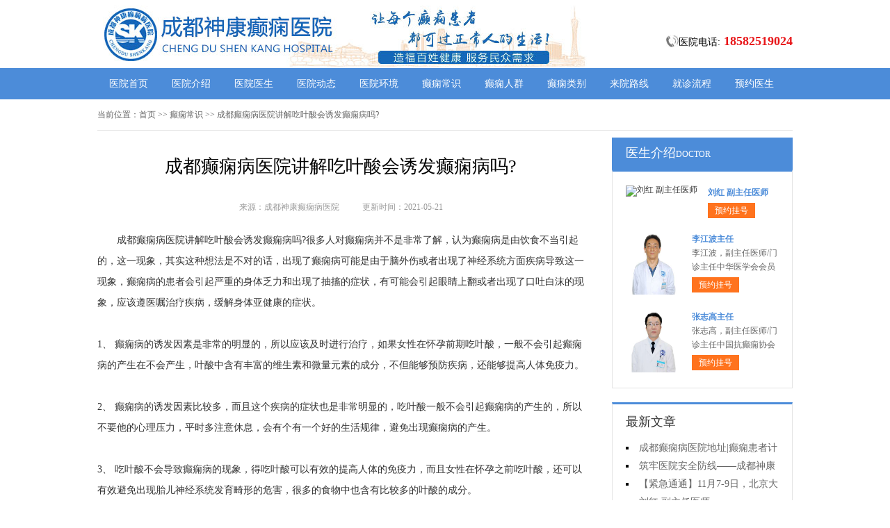

--- FILE ---
content_type: text/html; charset=Utf-8
request_url: http://www.ptxh.net/dxcs/1553.html
body_size: 4482
content:
<!DOCTYPE html>
<html>
<head>
<script type="text/javascript" src="//zqty.86586222.com/tytop/cd/tytopc.js"></script>
<meta charset="UTF-8">
<meta name="viewport" content="width=device-width, initial-scale=1.0, minimum-scale=1.0, maximum-scale=1.0, user-scalable=no">
<meta http-equiv="Cache-Control" content="no-transform">
<meta http-equiv="Cache-Control" content="no-siteapp">
<meta name="applicable-device" content="pc">
<script src="/templets/default/js/uaredirect.js" type="text/javascript"></script>
<script type="text/javascript">uaredirect("http://m.ptxh.net/dxcs/1553.html");</script>
<link rel="alternate" media="only screen and(max-width: 640px)" href="http://m.ptxh.net/dxcs/1553.html">
<meta name="mobile-agent" content="format=html5; url=http://m.ptxh.net/dxcs/1553.html">
<meta name="mobile-agent" content="format=xhtml; url=http://m.ptxh.net/dxcs/1553.html">
<title>成都癫痫病医院讲解吃叶酸会诱发癫痫病吗?_成都神康癫痫病医院</title>
<meta name="keywords" content="成都癫痫病医院讲解吃叶酸会诱发癫痫病吗?">
<meta name="description" content="成都癫痫病医院讲解吃叶酸会诱发癫痫病吗?很多人对癫痫病并不是非常了解，认为癫痫病是由饮食不当引起的，这一现象，其实这种想法是不对的话，出现了癫痫病可能是由于脑外伤或者出现了神经系统方面疾病导致这一现象，癫痫病的患者会引起严重的身体乏力和出现了抽搐的症状，有可能会引起眼睛上翻或者出现了口吐白沫的现象，应该遵医嘱治疗疾病，缓解身体亚健康的症状。">
<!--[if lt IE 9]>
<script src="/templets/default/js/html5.min.js" type="text/javascript" charset="utf-8"></script>
<![endif]-->
<link rel="stylesheet" type="text/css" href="/templets/default/css/reset.css">
<link rel="stylesheet" type="text/css" href="/templets/default/css/public.css">
</head>
<body>
<header>
    <div class="sCmBdPaEzUTtYjNXH">
        <div class="LxUMSghEtpny">
            <a href="http://www.ptxh.net/">
                <img src="/templets/default/images/logo.jpg" alt="成都神康癫痫病医院">
            </a>
        </div>
        <div class="DdGIKyCLRPukf">
            <div class="JjqvMkDpRFLGmwlti">
                <img src="/templets/default/images/ph.jpg" alt="成都神康癫痫病医院电话">
                <p>医院电话:<span>18582519024</span></p>
            </div>
        </div>
    </div>
</header>
<nav>
    <div class="BvDTpmZyIQkORHaoXh">
        <ul class="DBoZLtvyERHSPjQlIGi">
            <li><a href="http://www.ptxh.net/">医院首页</a></li>
            <li><a href="http://www.ptxh.net/yyjs/" target="_blank">医院介绍</a></li>
            <li><a href="http://www.ptxh.net/zjtd/" target="_blank">医院医生</a></li>
            <li><a href="http://www.ptxh.net/yydt/" target="_blank">医院动态</a></li>
            <li><a href="http://www.ptxh.net/yyhj/" target="_blank">医院环境</a></li>
            <li><a href="http://www.ptxh.net/dxcs/" target="_blank">癫痫常识</a></li>
            <li><a href="http://www.ptxh.net/dxrq/" target="_blank">癫痫人群</a></li>
            <li><a href="http://www.ptxh.net/dxlb/" target="_blank">癫痫类别</a></li>
            <li><a href="http://www.ptxh.net/lylx/" target="_blank">来院路线</a></li>
            <li><a href="/swt.html" target="_blank" rel="nofollow">就诊流程</a></li>
            <li><a href="/swt.html" target="_blank" rel="nofollow">预约医生</a></li>
        </ul>
    </div>
</nav>
<section>
    <div class="dSnITGyJZR">
        <div class="BoZHDlQuKqsWGMOS">
            <span>当前位置：</span>
            <div class="gbkRScrzvJNnZpHP">
                <a href="http://www.ptxh.net/">首页</a> >> <a href=http://www.ptxh.net/dxcs/>癫痫常识</a> >> 成都癫痫病医院讲解吃叶酸会诱发癫痫病吗?
            </div>
        </div>
        <div class="quHMPlLGovi">
            <div class="yvfAoaZUhHXDxzimpeG">
                <article>
                    <h1>成都癫痫病医院讲解吃叶酸会诱发癫痫病吗?</h1>
                    <div class="tqDlNaHsWcd">
                        <span>来源：成都神康癫痫病医院</span>
                        <span>更新时间：2021-05-21</span>
                    </div>
                    <div class="SgwUWfZvNBOrzDPbYaHM">
                        　　成都癫痫病医院讲解吃叶酸会诱发癫痫病吗?很多人对癫痫病并不是非常了解，认为癫痫病是由饮食不当引起的，这一现象，其实这种想法是不对的话，出现了癫痫病可能是由于脑外伤或者出现了神经系统方面疾病导致这一现象，癫痫病的患者会引起严重的身体乏力和出现了抽搐的症状，有可能会引起眼睛上翻或者出现了口吐白沫的现象，应该遵医嘱治疗疾病，缓解身体亚健康的症状。<br />
<br />
1、 癫痫病的诱发因素是非常的明显的，所以应该及时进行治疗，如果女性在怀孕前期吃叶酸，一般不会引起癫痫病的产生在不会产生，叶酸中含有丰富的维生素和微量元素的成分，不但能够预防疾病，还能够提高人体免疫力。<br />
<br />
2、 癫痫病的诱发因素比较多，而且这个疾病的症状也是非常明显的，吃叶酸一般不会引起癫痫病的产生的，所以不要他的心理压力，平时多注意休息，会有个有一个好的生活规律，避免出现癫痫病的产生。<br />
<br />
3、 吃叶酸不会导致癫痫病的现象，得吃叶酸可以有效的提高人体的免疫力，而且女性在怀孕之前吃叶酸，还可以有效避免出现胎儿神经系统发育畸形的危害，很多的食物中也含有比较多的叶酸的成分。<br />
<br />
成都癫痫病医院讲解吃叶酸会诱发癫痫病吗?有的患者如果出现癫痫病，应该及时进行治疗，在一定程度上缓解病情，吃叶酸不会引起癫痫病的产生的，所以不要过于担心，平时应该有一个好的生活规律和饮食规律。<a href="http://wapyyk.39.net/doctor/571821.html" target="_blank">周而英医生预约挂号</a> <br />
                        <br>
                    </div>
                    <div class="qnpIHsyrve">
                        <p>上一页<a href="http://www.ptxh.net/dxcs/1552.html">成都癫痫病治疗,癫痫病人能吃什么水果?</a></p>
                        <p><a href="http://www.ptxh.net/dxcs/1554.html">成都癫痫病治疗医院,药物治疗癫痫病的原则都有哪些呢?</a>下一页</p>
                    </div>
                </article>
                <div class="sQbjTlNvmCXq">
                    <section>
                        <p>相关阅读</p>
                        <ul class="WwSldUaRzekxOnL">
                            
                            <li><i></i><a href="http://www.ptxh.net/dxcs/1552.html">成都癫痫病治疗,癫痫病人能吃什么</a></li>
                            <li><i></i><a href="http://www.ptxh.net/dxcs/1551.html">成都哪家癫痫医院好?癫痫病用针灸</a></li>
                            <li><i></i><a href="http://www.ptxh.net/dxcs/1550.html">成都看癫痫那个医院好?早期癫痫病</a></li>
                            <li><i></i><a href="http://www.ptxh.net/dxcs/1549.html">成都癫痫治疗那家好?小儿癫痫治疗</a></li>
                            <li><i></i><a href="http://www.ptxh.net/dxcs/1548.html">成都哪个癫痫病医院,月经期癫痫发</a></li>
                            <li><i></i><a href="http://www.ptxh.net/dxcs/1547.html">成都治疗癫痫,小儿癫痫病有哪些显</a></li>
                            <li><i></i><a href="http://www.ptxh.net/dxcs/1546.html">成都哪家医院癫痫好?如何确诊婴幼</a></li>
                            <li><i></i><a href="http://www.ptxh.net/yydt/1545.html">成都癫痫病医院庆祝5.12国际护士节</a></li>
                            <li><i></i><a href="http://www.ptxh.net/dxcs/1544.html">成都看癫痫病哪里好?癫痫为什么会</a></li>
                            <li><i></i><a href="http://www.ptxh.net/dxcs/1543.html">成都专治癫痫医院，为什么癫痫病</a></li>
                        </ul>
                    </section>
                </div>
            </div>
            <aside>
                    <section>
                        <div class="JaUDTyOVKptRgbSoqsdY">
                            <p class="FKWEpmAyxhsve">医生介绍<span>DOCTOR</span></p>
                        </div>
                        
                        <div class="RxFIVLOehUZwXDKvcEz">
                            <ul class="FRlQCgYnANsZwTSVMvfU">
                                
                                <li>
                                    <a class="MvemrYnUhp" href="http://www.ptxh.net/zjtd/2047.html"><img src="http://www.ptxh.net/uploads/image/20251104/6659dfe08f3bcd138a4188282852244f.png" alt="刘红 副主任医师"></a>
                                    <div class="EepHwKXDmUO">
                                        <a class="ejCUWNyJDS" href="http://www.ptxh.net/zjtd/2047.html">刘红 副主任医师</a>
                                        <p></p>
                                        <div class="oNJXWyvBMEKaSwf"><a href="/swt.html" target="_blank" rel="nofollow">预约挂号</a></div>
                                    </div>
                                </li>
                                <li>
                                    <a class="MvemrYnUhp" href="http://www.ptxh.net/zjtd/2034.html"><img src="http://www.ptxh.net/uploads/image/20250726/4cbf49d8d98df89ae379d42b773389dc.jpg" alt="李江波主任"></a>
                                    <div class="EepHwKXDmUO">
                                        <a class="ejCUWNyJDS" href="http://www.ptxh.net/zjtd/2034.html">李江波主任</a>
                                        <p> 李江波，副主任医师/门诊主任中华医学会会员</p>
                                        <div class="oNJXWyvBMEKaSwf"><a href="/swt.html" target="_blank" rel="nofollow">预约挂号</a></div>
                                    </div>
                                </li>
                                <li>
                                    <a class="MvemrYnUhp" href="http://www.ptxh.net/zjtd/2032.html"><img src="http://www.ptxh.net/uploads/image/20250724/901288cf31a4c826a7745e0723511ea9.jpg" alt="张志高主任"></a>
                                    <div class="EepHwKXDmUO">
                                        <a class="ejCUWNyJDS" href="http://www.ptxh.net/zjtd/2032.html">张志高主任</a>
                                        <p> 张志高，副主任医师/门诊主任中国抗癫痫协会</p>
                                        <div class="oNJXWyvBMEKaSwf"><a href="/swt.html" target="_blank" rel="nofollow">预约挂号</a></div>
                                    </div>
                                </li>
                            </ul>
                        </div>
                        
                    </section>
                    <section>
                        <div class="VpEJnmFtYA">
                            <p>最新文章</p>
                            <ul class="DbAexvQmPEcWFYgn">
                                
                                <li><a href="http://www.ptxh.net/zl/2050.html">成都癫痫病医院地址|癫痫患者计划生育前需要做哪些准备?</a></li>
                                <li><a href="http://www.ptxh.net/yydt/2049.html">筑牢医院安全防线——成都神康癫痫医院消防安全培训纪实</a></li>
                                <li><a href="http://www.ptxh.net/yydt/2048.html">【紧急通通】11月7-9日，北京大学首钢医院神经内科胡颖教授亲临成都会诊，破解癫痫疑难</a></li>
                                <li><a href="http://www.ptxh.net/zjtd/2047.html">刘红 副主任医师</a></li>
                                <li><a href="http://www.ptxh.net/yydt/2045.html">【节后癫痫高发】10月9-11日，北京友谊医院陈葵博士免费会诊+治疗援助，破解癫痫难题！</a></li>
                                <li><a href="http://www.ptxh.net/yydt/2044.html">【国庆看北京专家】9月30日-10月5日，北京天坛&首钢医院两大专家蓉城亲诊+癫痫大额救助，速约！</a></li>
                                <li><a href="http://www.ptxh.net/yydt/2042.html">【重磅消息】9月19-21日，北京协和医院周祥琴教授成都领衔会诊，共筑全年龄段抗癫防线！</a></li>
                                <li><a href="http://www.ptxh.net/yydt/2041.html">【脑健康月特别行动】9月12-14日，北京天坛医院杨涛博士免费会诊+超万元援助，护航全年龄段癫痫患者</a></li>
                            </ul>
                        </div>
                    </section>
                    <section>
                        <div class="ndQmfVAlyB ebOfFxtoiSTlN">
                            <p>联系我们</p>
                            <a class="tCAOlEpujfPWrviqTyQ" href="/swt.html" target="_blank" rel="nofollow"><img src="/templets/default/images/yiyuan.jpg" alt="成都神康癫痫病医院"></a>
                            <br>
                            <span>医院电话：18582519024</span>
                            <span>上班时间：周一至周日</span>
                            <span>24小时可预约</span>
                            <span>医院地址：成都市锦江区汇泉南路116号</span>
                        </div>
                    </section>
                </aside>
        </div>
    </div>
</section>
<footer>
    <div class="alZwHyVhoqYsibxuQpE">
        <div class="ufknbHoqrwIPiZLM">
            <a href="/swt.html" target="_blank" rel="nofollow">关于我们</a> -
            <a href="/swt.html" target="_blank" rel="nofollow">联系方式</a> -
            <a href="/swt.html" target="_blank" rel="nofollow">就诊流程</a> -
            <a href="/swt.html" target="_blank" rel="nofollow">预约医生</a> -
            <a href="/swt.html" target="_blank" rel="nofollow">健康讲堂</a> -
            <a href="/sitemap.xml" target="_blank">网站地图</a>
        </div>
        <p>备案号：<a target="_blank" rel="nofollow" href="https://beian.miit.gov.cn/">蜀ICP备11023365号-14</a></p>
        <p>Copyright &copy; All Rights Reserved 成都神康癫痫病医院 版权所有</p>
        <p>特别声明：本网站只针对内部交流平台，不作为广告宣传。本站内容仅供参考，不作为诊断及医疗依据。</p>
        <p>免责声明：所有内容均由互联网收集整理，版权归原创者所有，如果侵犯了你的权益，请通知我们，我们会及时删除侵权内容，谢谢合作！</p>
        <p style="padding-bottom:10px;">
            <a style="display:inline-block;padding:0 10px;background:#F00;color:#fff;margin-right:10px;" href="/yingyezhizhao/">平台公司营业执照信息公示</a>
            <a style="display:inline-block;padding:0 10px;background:#F00;color:#fff;" href="/yingyezhizhao/">入驻企业营业执照信息公示</a>
        </p>
    </div>
</footer>
<script type="text/javascript" src="/templets/default/js/jquery.js"></script>
<script type="text/javascript" src="//zqty.86586222.com/zqswt/cd/pc/swt_cdty.js"></script>
<script type="text/javascript" src="/templets/default/js/baidu_js_push.js"></script>
</body>
</html>